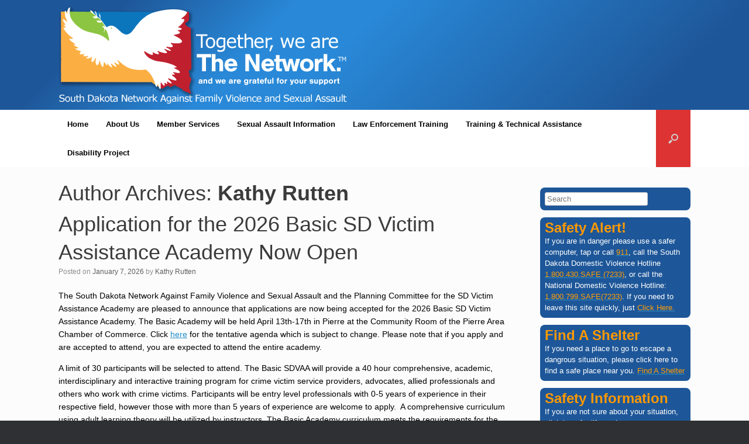

--- FILE ---
content_type: text/html; charset=UTF-8
request_url: https://sdnafvsa.com/home/author/kathy/
body_size: 32868
content:
<!DOCTYPE html>
<html lang="en-US">
<head>
	<meta charset="UTF-8" />
	<meta http-equiv="X-UA-Compatible" content="IE=10" />
	<title>Kathy Rutten | South Dakota Network Against Family Violence and Sexual Assault</title>
	<link rel="profile" href="http://gmpg.org/xfn/11" />
	<link rel="pingback" href="https://sdnafvsa.com/home/xmlrpc.php" />
	<link rel='dns-prefetch' href='//s.w.org' />
<link rel="alternate" type="application/rss+xml" title="South Dakota Network Against Family Violence and Sexual Assault &raquo; Feed" href="https://sdnafvsa.com/home/feed/" />
<link rel="alternate" type="text/calendar" title="South Dakota Network Against Family Violence and Sexual Assault &raquo; iCal Feed" href="https://sdnafvsa.com/home/events/?ical=1" />
<link rel="alternate" type="application/rss+xml" title="South Dakota Network Against Family Violence and Sexual Assault &raquo; Posts by Kathy Rutten Feed" href="https://sdnafvsa.com/home/author/kathy/feed/" />
		<script type="text/javascript">
			window._wpemojiSettings = {"baseUrl":"https:\/\/s.w.org\/images\/core\/emoji\/11\/72x72\/","ext":".png","svgUrl":"https:\/\/s.w.org\/images\/core\/emoji\/11\/svg\/","svgExt":".svg","source":{"concatemoji":"https:\/\/sdnafvsa.com\/home\/wp-includes\/js\/wp-emoji-release.min.js?ver=4.9.26"}};
			!function(e,a,t){var n,r,o,i=a.createElement("canvas"),p=i.getContext&&i.getContext("2d");function s(e,t){var a=String.fromCharCode;p.clearRect(0,0,i.width,i.height),p.fillText(a.apply(this,e),0,0);e=i.toDataURL();return p.clearRect(0,0,i.width,i.height),p.fillText(a.apply(this,t),0,0),e===i.toDataURL()}function c(e){var t=a.createElement("script");t.src=e,t.defer=t.type="text/javascript",a.getElementsByTagName("head")[0].appendChild(t)}for(o=Array("flag","emoji"),t.supports={everything:!0,everythingExceptFlag:!0},r=0;r<o.length;r++)t.supports[o[r]]=function(e){if(!p||!p.fillText)return!1;switch(p.textBaseline="top",p.font="600 32px Arial",e){case"flag":return s([55356,56826,55356,56819],[55356,56826,8203,55356,56819])?!1:!s([55356,57332,56128,56423,56128,56418,56128,56421,56128,56430,56128,56423,56128,56447],[55356,57332,8203,56128,56423,8203,56128,56418,8203,56128,56421,8203,56128,56430,8203,56128,56423,8203,56128,56447]);case"emoji":return!s([55358,56760,9792,65039],[55358,56760,8203,9792,65039])}return!1}(o[r]),t.supports.everything=t.supports.everything&&t.supports[o[r]],"flag"!==o[r]&&(t.supports.everythingExceptFlag=t.supports.everythingExceptFlag&&t.supports[o[r]]);t.supports.everythingExceptFlag=t.supports.everythingExceptFlag&&!t.supports.flag,t.DOMReady=!1,t.readyCallback=function(){t.DOMReady=!0},t.supports.everything||(n=function(){t.readyCallback()},a.addEventListener?(a.addEventListener("DOMContentLoaded",n,!1),e.addEventListener("load",n,!1)):(e.attachEvent("onload",n),a.attachEvent("onreadystatechange",function(){"complete"===a.readyState&&t.readyCallback()})),(n=t.source||{}).concatemoji?c(n.concatemoji):n.wpemoji&&n.twemoji&&(c(n.twemoji),c(n.wpemoji)))}(window,document,window._wpemojiSettings);
		</script>
		<style type="text/css">
img.wp-smiley,
img.emoji {
	display: inline !important;
	border: none !important;
	box-shadow: none !important;
	height: 1em !important;
	width: 1em !important;
	margin: 0 .07em !important;
	vertical-align: -0.1em !important;
	background: none !important;
	padding: 0 !important;
}
</style>
<link rel='stylesheet' id='pt-cv-public-style-css'  href='https://sdnafvsa.com/home/wp-content/plugins/content-views-query-and-display-post-page/public/assets/css/cv.css?ver=2.0.2' type='text/css' media='all' />
<link rel='stylesheet' id='iw-defaults-css'  href='https://sdnafvsa.com/home/wp-content/plugins/widgets-for-siteorigin/inc/../css/defaults.css?ver=1.3.7' type='text/css' media='all' />
<link rel='stylesheet' id='vantage-style-css'  href='https://sdnafvsa.com/home/wp-content/themes/vantage/style.css?ver=2.1.10' type='text/css' media='all' />
<link rel='stylesheet' id='vantage-fontawesome-css'  href='https://sdnafvsa.com/home/wp-content/themes/vantage/fontawesome/css/font-awesome.css?ver=3.2.1' type='text/css' media='all' />
<link rel='stylesheet' id='siteorigin-mobilenav-css'  href='https://sdnafvsa.com/home/wp-content/themes/vantage/premium/extras/mobilenav/css/mobilenav.css?ver=2.1.10' type='text/css' media='all' />
<link rel='stylesheet' id='vantage-premium-css'  href='https://sdnafvsa.com/home/wp-content/themes/vantage/premium/style.css?ver=2.1.10' type='text/css' media='all' />
<script type='text/javascript' src='https://sdnafvsa.com/home/wp-includes/js/jquery/jquery.js?ver=1.12.4'></script>
<script type='text/javascript' src='https://sdnafvsa.com/home/wp-includes/js/jquery/jquery-migrate.min.js?ver=1.4.1'></script>
<script type='text/javascript' src='https://sdnafvsa.com/home/wp-content/themes/vantage/js/jquery.flexslider.min.js?ver=2.1'></script>
<script type='text/javascript' src='https://sdnafvsa.com/home/wp-content/themes/vantage/js/jquery.fitvids.min.js?ver=1.0'></script>
<script type='text/javascript' src='https://sdnafvsa.com/home/wp-content/themes/vantage/js/jquery.theme-main.min.js?ver=2.1.10'></script>
<script type='text/javascript'>
/* <![CDATA[ */
var mobileNav = {"search":{"url":"https:\/\/sdnafvsa.com\/home","placeholder":"Search"},"text":{"navigate":"Menu","back":"Back","close":"Close"},"nextIconUrl":"https:\/\/sdnafvsa.com\/home\/wp-content\/themes\/vantage\/premium\/extras\/mobilenav\/images\/next.png"};
/* ]]> */
</script>
<script type='text/javascript' src='https://sdnafvsa.com/home/wp-content/themes/vantage/premium/extras/mobilenav/js/mobilenav.min.js?ver=2.1.10'></script>
<link rel='https://api.w.org/' href='https://sdnafvsa.com/home/wp-json/' />
<link rel="EditURI" type="application/rsd+xml" title="RSD" href="https://sdnafvsa.com/home/xmlrpc.php?rsd" />
<link rel="wlwmanifest" type="application/wlwmanifest+xml" href="https://sdnafvsa.com/home/wp-includes/wlwmanifest.xml" /> 
<meta name="generator" content="WordPress 4.9.26" />
<meta name="tec-api-version" content="v1"><meta name="tec-api-origin" content="https://sdnafvsa.com/home"><link rel="https://theeventscalendar.com/" href="https://sdnafvsa.com/home/wp-json/tribe/events/v1/" />	<!--[if lt IE 9]>
		<script src="https://sdnafvsa.com/home/wp-content/themes/vantage/js/html5.js" type="text/javascript"></script>
	<![endif]-->
	<!--[if (gte IE 6)&(lte IE 8)]>
		<script type="text/javascript" src="https://sdnafvsa.com/home/wp-content/themes/vantage/js/selectivizr.js"></script>
	<![endif]-->
	<meta name="viewport" content="width=device-width, initial-scale=1" />	<style type="text/css">
		.so-mobilenav-mobile + * { display: none; }
		@media screen and (max-width: 480px) { .so-mobilenav-mobile + * { display: block; } .so-mobilenav-standard + * { display: none; } }
	</style>
		<style type="text/css" media="screen">
		#footer-widgets .widget { width: 50%; }
		@media screen and (max-width: 640px) {
			#footer-widgets .widget { width: auto; float: none; }
		}
	</style>
	<style type="text/css" id="vantage-footer-widgets">#footer-widgets aside { width : 50%; } </style> <style type="text/css" id="customizer-css">#page-title, article.post .entry-header h1.entry-title, article.page .entry-header h1.entry-title { font-size: 36px } .entry-content { font-size: 14px; color: #000000 } header#masthead hgroup { padding-top: 10px; padding-bottom: 10px } .main-navigation { background-color: #ffffff } .main-navigation a { color: #000000 } .main-navigation ul li:hover > a, #search-icon #search-icon-icon:hover { background-color: #dd9933 } .main-navigation ul li:hover > a, .main-navigation ul li:hover > a [class^="icon-"] { color: #ffffff } .main-navigation ul ul li:hover > a { color: #ffffff } .main-navigation [class^="icon-"], .main-navigation .mobile-nav-icon { color: #cccccc } .main-navigation ul li:hover > a [class^="icon-"], .main-navigation ul li:hover > a .mobile-nav-icon { color: #ffffff } .main-navigation ul li.current-menu-item > a { background-color: #ffffff } .main-navigation ul li.current-menu-item > a, .main-navigation ul li.current-menu-item > a [class^="icon-"] { color: #dd3333 } #search-icon #search-icon-icon { background-color: #dd3333 } #search-icon .searchform { background-color: #ffffff } #search-icon .searchform input[name=s] { color: #000000 } .entry-content img { -webkit-border-radius: 0 !important; -moz-border-radius: 0 !important; border-radius: 0 !important; -webkit-box-shadow: none !important; -moz-box-shadow: none !important; box-shadow: none !important } #colophon #theme-attribution, #colophon #site-info { color: #aaaaaa } #colophon #theme-attribution a, #colophon #site-info a { color: #dddddd } </style><link rel="icon" href="https://sdnafvsa.com/home/wp-content/uploads/2018/04/cropped-bird-icon-32x32.png" sizes="32x32" />
<link rel="icon" href="https://sdnafvsa.com/home/wp-content/uploads/2018/04/cropped-bird-icon-192x192.png" sizes="192x192" />
<link rel="apple-touch-icon-precomposed" href="https://sdnafvsa.com/home/wp-content/uploads/2018/04/cropped-bird-icon-180x180.png" />
<meta name="msapplication-TileImage" content="https://sdnafvsa.com/home/wp-content/uploads/2018/04/cropped-bird-icon-270x270.png" />
</head>

<body class="archive author author-kathy author-2 tribe-no-js responsive layout-full no-js has-menu-search mobilenav">


<div id="page-wrapper">

	
	<header id="masthead" class="site-header" role="banner">

	<hgroup class="full-container">
		<a href="https://sdnafvsa.com/home/" title="South Dakota Network Against Family Violence and Sexual Assault" rel="home" class="logo"><img src="https://sdnafvsa.com/home/wp-content/uploads/2018/09/Network-Logo-white.png" width="493" height="168" alt="South Dakota Network Against Family Violence and Sexual Assault Logo" data-retina-image="https://sdnafvsa.com/home/wp-content/uploads/2018/09/Network-Logo-white.png"  /></a>

		
			<div id="header-sidebar">
				<aside id="custom_html-2" class="widget_text widget widget_custom_html"><div class="textwidget custom-html-widget"><!--<p style="text-align: right;"><a href="https://www.google.com"><img src="https://sdnafvsa.com/home/wp-content/uploads/2018/05/safe-exit.png" /></a></p>--></div></aside>			</div>

		
	</hgroup><!-- hgroup.full-container -->

	<nav role="navigation" class="site-navigation main-navigation primary use-sticky-menu">
	<div class="full-container">
					<div id="search-icon">
				<div id="search-icon-icon"><div class="icon"></div></div>
				<form method="get" class="searchform" action="https://sdnafvsa.com/home/" role="search">
					<input type="text" class="field" name="s" value="" />
				</form>
			</div>
		
		<div id="so-mobilenav-standard-1" data-id="1" class="so-mobilenav-standard"></div><div class="menu-menu-1-container"><ul id="menu-menu-1" class="menu"><li id="menu-item-178" class="menu-item menu-item-type-post_type menu-item-object-page menu-item-home menu-item-178"><a href="https://sdnafvsa.com/home/">Home</a></li>
<li id="menu-item-179" class="menu-item menu-item-type-post_type menu-item-object-page menu-item-179"><a href="https://sdnafvsa.com/home/about-us/">About Us</a></li>
<li id="menu-item-183" class="menu-item menu-item-type-post_type menu-item-object-page menu-item-183"><a href="https://sdnafvsa.com/home/member-services/">Member Services</a></li>
<li id="menu-item-186" class="menu-item menu-item-type-post_type menu-item-object-page menu-item-186"><a href="https://sdnafvsa.com/home/sexual-assault-services/">Sexual Assault Information</a></li>
<li id="menu-item-181" class="menu-item menu-item-type-post_type menu-item-object-page menu-item-181"><a href="https://sdnafvsa.com/home/law-enforcement-training/">Law Enforcement Training</a></li>
<li id="menu-item-184" class="menu-item menu-item-type-post_type menu-item-object-page menu-item-184"><a href="https://sdnafvsa.com/home/prosecutor-project/">Training &#038; Technical Assistance</a></li>
<li id="menu-item-606" class="menu-item menu-item-type-post_type menu-item-object-page menu-item-606"><a href="https://sdnafvsa.com/home/disability-project/">Disability Project</a></li>
</ul></div><div id="so-mobilenav-mobile-1" data-id="1" class="so-mobilenav-mobile"></div><div class="menu-mobilenav-container"><ul id="mobile-nav-item-wrap-1" class="menu"><li><a href="#" class="mobilenav-main-link" data-id="1"><span class="mobile-nav-icon"></span>Menu</a></li></ul></div>	</div>
</nav><!-- .site-navigation .main-navigation -->
</header><!-- #masthead .site-header -->
	
	
	
	<div id="main" class="site-main">
		<div class="full-container">
			
<section id="primary" class="content-area">
	<div id="content" class="site-content" role="main">

		<header class="page-header">
			<h1 id="page-title">Author Archives: <span class="vcard"><a class="url fn n" href="https://sdnafvsa.com/home/author/kathy/" title="Kathy Rutten" rel="me">Kathy Rutten</a></span></h1>
					</header><!-- .page-header -->

		
		
		
<article id="post-2701" class="post-2701 post type-post status-publish format-standard hentry category-events">

	
	<div class="entry-main">

		
		<header class="entry-header">
			
			<h1 class="entry-title"><a href="https://sdnafvsa.com/home/2026/01/07/application-for-the-2026-basic-sd-victim-assistance-academy-now-open/" title="Permalink to Application for the 2026 Basic SD Victim Assistance Academy Now Open" rel="bookmark">Application for the 2026 Basic SD Victim Assistance Academy Now Open</a></h1>

							<div class="entry-meta">
					Posted on <a href="https://sdnafvsa.com/home/2026/01/07/application-for-the-2026-basic-sd-victim-assistance-academy-now-open/" title="6:32 pm" rel="bookmark"><time class="entry-date" datetime="2026-01-07T18:32:10+00:00">January 7, 2026</time></a> <span class="byline"> by <span class="author vcard"><a class="url fn n" href="https://sdnafvsa.com/home/author/kathy/" title="View all posts by Kathy Rutten" rel="author">Kathy Rutten</a></span></span>				</div><!-- .entry-meta -->
			
		</header><!-- .entry-header -->

					<div class="entry-content">
				<p>The South Dakota Network Against Family Violence and Sexual Assault and the Planning Committee for the SD Victim Assistance Academy are pleased to announce that applications are now being accepted for the 2026 Basic SD Victim Assistance Academy. The Basic Academy will be held April 13th-17th in Pierre at the Community Room of the Pierre Area Chamber of Commerce. Click <a href="https://sdnafvsa.com/home/wp-content/uploads/2026/01/2026-Basic-SDVAA-Agenda-for-Application-Information.pdf">here</a> for the tentative agenda which is subject to change. Please note that if you apply and are accepted to attend, you are expected to attend the entire academy.</p>
<p>A limit of 30 participants will be selected to attend. The Basic SDVAA will provide a 40 hour comprehensive, academic, interdisciplinary and interactive training program for crime victim service providers, advocates, allied professionals and others who work with crime victims. Participants will be entry level professionals with 0-5 years of experience in their respective field, however those with more than 5 years of experience are welcome to apply.  A comprehensive curriculum using adult learning theory will be utilized by instructors. The Basic Academy curriculum meets the requirements for the National Advocate Credentialing Program (NACP) through the National Organization for Victim Assistance (NOVA).</p>
<p>To apply, please click on this link: <a href="https://sdnafvsa.coalitionmanager.org/formmanager/formsubmission/create?formId=24">https://sdnafvsa.coalitionmanager.org/formmanager/formsubmission/create?formId=24</a> <strong>The deadline to apply is January 30, 2026</strong>. Participants will be notified of acceptance by February 6, 2026. <strong>Please note that this is an application and NOT a registration</strong>.</p>
<p>&nbsp;</p>
							</div><!-- .entry-content -->
		
		
	</div>

</article><!-- #post-2701 -->

	
		
<article id="post-2695" class="post-2695 post type-post status-publish format-standard hentry category-events">

	
	<div class="entry-main">

		
		<header class="entry-header">
			
			<h1 class="entry-title"><a href="https://sdnafvsa.com/home/2025/12/23/january-to-march-2026-calendar-of-network-events/" title="Permalink to January to March 2026 Calendar of Network Events" rel="bookmark">January to March 2026 Calendar of Network Events</a></h1>

							<div class="entry-meta">
					Posted on <a href="https://sdnafvsa.com/home/2025/12/23/january-to-march-2026-calendar-of-network-events/" title="3:16 pm" rel="bookmark"><time class="entry-date" datetime="2025-12-23T15:16:54+00:00">December 23, 2025</time></a> <span class="byline"> by <span class="author vcard"><a class="url fn n" href="https://sdnafvsa.com/home/author/kathy/" title="View all posts by Kathy Rutten" rel="author">Kathy Rutten</a></span></span>				</div><!-- .entry-meta -->
			
		</header><!-- .entry-header -->

					<div class="entry-content">
				<p><span style="font-size: 24pt;"><a href="https://sdnafvsa.com/home/wp-content/uploads/2025/12/Network-Quarterly-Calendar-Jan-to-Mar-2026.pdf">Network Quarterly Calendar January to March 2026</a></span></p>
							</div><!-- .entry-content -->
		
		
	</div>

</article><!-- #post-2695 -->

	
		
<article id="post-2674" class="post-2674 post type-post status-publish format-standard hentry category-events">

	
	<div class="entry-main">

		
		<header class="entry-header">
			
			<h1 class="entry-title"><a href="https://sdnafvsa.com/home/2025/12/02/improving-criminal-justice-response-lunch-and-learn-series-with-tracey-decker/" title="Permalink to Improving Criminal Justice Response Lunch and Learn Series with Tracey Decker" rel="bookmark">Improving Criminal Justice Response Lunch and Learn Series with Tracey Decker</a></h1>

							<div class="entry-meta">
					Posted on <a href="https://sdnafvsa.com/home/2025/12/02/improving-criminal-justice-response-lunch-and-learn-series-with-tracey-decker/" title="5:00 pm" rel="bookmark"><time class="entry-date" datetime="2025-12-02T17:00:27+00:00">December 2, 2025</time></a> <span class="byline"> by <span class="author vcard"><a class="url fn n" href="https://sdnafvsa.com/home/author/kathy/" title="View all posts by Kathy Rutten" rel="author">Kathy Rutten</a></span></span>				</div><!-- .entry-meta -->
			
		</header><!-- .entry-header -->

					<div class="entry-content">
				<p><img class="alignnone  wp-image-2677" src="https://sdnafvsa.com/home/wp-content/uploads/2025/12/Improving-Criminal-Justice-Response-Lunch-Learn-Training-Series-with-Tracey-Decker-1-194x300.png" alt="" width="526" height="813" srcset="https://sdnafvsa.com/home/wp-content/uploads/2025/12/Improving-Criminal-Justice-Response-Lunch-Learn-Training-Series-with-Tracey-Decker-1-194x300.png 194w, https://sdnafvsa.com/home/wp-content/uploads/2025/12/Improving-Criminal-Justice-Response-Lunch-Learn-Training-Series-with-Tracey-Decker-1-768x1187.png 768w, https://sdnafvsa.com/home/wp-content/uploads/2025/12/Improving-Criminal-Justice-Response-Lunch-Learn-Training-Series-with-Tracey-Decker-1-663x1024.png 663w, https://sdnafvsa.com/home/wp-content/uploads/2025/12/Improving-Criminal-Justice-Response-Lunch-Learn-Training-Series-with-Tracey-Decker-1.png 1294w" sizes="(max-width: 526px) 100vw, 526px" /></p>
<p>To register, scan the QR code or click <a href="https://sdnafvsa.coalitionmanager.org/eventmanager/trainingevent/details/154">here</a></p>
							</div><!-- .entry-content -->
		
		
	</div>

</article><!-- #post-2674 -->

	
		
<article id="post-2636" class="post-2636 post type-post status-publish format-standard hentry category-events">

	
	<div class="entry-main">

		
		<header class="entry-header">
			
			<h1 class="entry-title"><a href="https://sdnafvsa.com/home/2025/09/29/network-newsletter-fall-2025-sexual-assault-edition/" title="Permalink to Network Newsletter Fall 2025&#8211;Sexual Assault Edition" rel="bookmark">Network Newsletter Fall 2025&#8211;Sexual Assault Edition</a></h1>

							<div class="entry-meta">
					Posted on <a href="https://sdnafvsa.com/home/2025/09/29/network-newsletter-fall-2025-sexual-assault-edition/" title="8:38 pm" rel="bookmark"><time class="entry-date" datetime="2025-09-29T20:38:23+00:00">September 29, 2025</time></a> <span class="byline"> by <span class="author vcard"><a class="url fn n" href="https://sdnafvsa.com/home/author/kathy/" title="View all posts by Kathy Rutten" rel="author">Kathy Rutten</a></span></span>				</div><!-- .entry-meta -->
			
		</header><!-- .entry-header -->

					<div class="entry-content">
				<p><span style="font-size: 18pt;">Click <a href="https://sdnafvsa.com/home/wp-content/uploads/2025/09/SD-Newsletter-SA-Fall-2025.pdf">here</a> for an inside look at what’s been happening at the Network, upcoming events, and hear some great insights from Network partners. Contact Raina Boyum at <a href="mailto:raina@sdnafvsa.com">raina@sdnafvsa.com</a> for any questions.</span></p>
							</div><!-- .entry-content -->
		
		
	</div>

</article><!-- #post-2636 -->

	
		
<article id="post-2218" class="post-2218 post type-post status-publish format-standard hentry category-events">

	
	<div class="entry-main">

		
		<header class="entry-header">
			
			<h1 class="entry-title"><a href="https://sdnafvsa.com/home/2024/06/05/impact-on-voca-funding-cuts-on-victim-services/" title="Permalink to Impact on VOCA Funding Cuts on Victim Services" rel="bookmark">Impact on VOCA Funding Cuts on Victim Services</a></h1>

							<div class="entry-meta">
					Posted on <a href="https://sdnafvsa.com/home/2024/06/05/impact-on-voca-funding-cuts-on-victim-services/" title="8:46 pm" rel="bookmark"><time class="entry-date" datetime="2024-06-05T20:46:11+00:00">June 5, 2024</time></a> <span class="byline"> by <span class="author vcard"><a class="url fn n" href="https://sdnafvsa.com/home/author/kathy/" title="View all posts by Kathy Rutten" rel="author">Kathy Rutten</a></span></span>				</div><!-- .entry-meta -->
			
		</header><!-- .entry-header -->

					<div class="entry-content">
				<p>Please click on the links below to learn more about the Impact on VOCA Funding Cuts on Victim Services:</p>
<p><a href="https://sdnafvsa.com/home/wp-content/uploads/2024/06/Impact-on-VOCA-Funding-Cuts-on-Victim-Services.pdf">Impact on VOCA Funding Cuts on Victim Services</a></p>
<p><a href="https://sdnafvsa.com/home/wp-content/uploads/2024/06/One-Pager-on-VOCA-Jan-2025-.pdf">VOCA Funding Cuts on Victim Services: Short Paper</a></p>
<p><a href="https://sdnafvsa.com/home/wp-content/uploads/2024/06/VOCA-state-cuts-FY-23-to-FY24_.pdf">VOCA state cuts FY 23 to FY24_</a></p>
							</div><!-- .entry-content -->
		
		
	</div>

</article><!-- #post-2218 -->

	
		
<article id="post-420" class="post-420 post type-post status-publish format-standard hentry category-events">

	
	<div class="entry-main">

		
		<header class="entry-header">
			
			<h1 class="entry-title"><a href="https://sdnafvsa.com/home/2019/02/12/member-agency-partner-upcoming-events/" title="Permalink to Member Agency/Partner Upcoming Events&#8211;UPDATED January 5, 2026" rel="bookmark">Member Agency/Partner Upcoming Events&#8211;UPDATED January 5, 2026</a></h1>

							<div class="entry-meta">
					Posted on <a href="https://sdnafvsa.com/home/2019/02/12/member-agency-partner-upcoming-events/" title="2:44 pm" rel="bookmark"><time class="entry-date" datetime="2019-02-12T14:44:45+00:00">February 12, 2019</time></a> <span class="byline"> by <span class="author vcard"><a class="url fn n" href="https://sdnafvsa.com/home/author/kathy/" title="View all posts by Kathy Rutten" rel="author">Kathy Rutten</a></span></span>				</div><!-- .entry-meta -->
			
		</header><!-- .entry-header -->

					<div class="entry-content">
				<p><img class="alignnone  wp-image-2699" src="https://sdnafvsa.com/home/wp-content/uploads/2019/02/DVN-Event-Laughs-Linguini-2.28.26-232x300.png" alt="" width="459" height="593" srcset="https://sdnafvsa.com/home/wp-content/uploads/2019/02/DVN-Event-Laughs-Linguini-2.28.26-232x300.png 232w, https://sdnafvsa.com/home/wp-content/uploads/2019/02/DVN-Event-Laughs-Linguini-2.28.26-768x994.png 768w, https://sdnafvsa.com/home/wp-content/uploads/2019/02/DVN-Event-Laughs-Linguini-2.28.26-791x1024.png 791w, https://sdnafvsa.com/home/wp-content/uploads/2019/02/DVN-Event-Laughs-Linguini-2.28.26.png 1545w" sizes="(max-width: 459px) 100vw, 459px" /></p>
<p>&nbsp;</p>
							</div><!-- .entry-content -->
		
		
	</div>

</article><!-- #post-420 -->

	
	

	</div><!-- #content .site-content -->
</section><!-- #primary .content-area -->


<div id="secondary" class="widget-area" role="complementary">
		<aside id="search-2" class="widget widget_search">
<form method="get" id="searchform" action="https://sdnafvsa.com/home/" role="search">
	<label for="s" class="assistive-text">Search</label>
	<input type="text" class="field" name="s" value="" id="s" placeholder="Search" />
	<input type="submit" class="submit" name="submit" id="searchsubmit" value="Search" />
</form>
</aside><aside id="sow-editor-3" class="widget widget_sow-editor"><div class="so-widget-sow-editor so-widget-sow-editor-base">
<div class="siteorigin-widget-tinymce textwidget">
	<p><span style="font-size: 18pt; color: #ff9900;"><strong>Safety Alert!</strong></span><br />
If you are in danger please use a safer computer, tap or call <a href="tel:911"><span style="color: #ff9e06;">911</span></a>, call the South Dakota Domestic Violence Hotline <a href="tel:18004307233"><span style="color: #ff9e06;">1.800.430.SAFE (7233)</span></a>, or call the National Domestic Violence Hotline: <a href="tel:18007997233"><span style="color: #ff9e06;">1.800.799.SAFE(7233)</span></a>. If you need to leave this site quickly, just <a href="http://google.com" target="_blank" rel="noopener"><span style="color: #ff9e06;">Click Here.</span></a></p>
</div>
</div></aside><aside id="sow-editor-4" class="widget widget_sow-editor"><div class="so-widget-sow-editor so-widget-sow-editor-base">
<div class="siteorigin-widget-tinymce textwidget">
	<p><span style="font-size: 18pt; color: #ff9900;"><strong>Find A Shelter</strong></span><br />If you need a place to go to escape a dangrous situation, please click here to find a safe place near you. <a href="/home/shelter"><span style="color: #ff9e06;">Find A Shelter</span></a></p>
</div>
</div></aside><aside id="sow-editor-5" class="widget widget_sow-editor"><div class="so-widget-sow-editor so-widget-sow-editor-base">
<div class="siteorigin-widget-tinymce textwidget">
	<p><span style="font-size: 18pt; color: #ff9900;"><strong>Safety Information</strong></span><br />If you are not sure about your situation, click here for life saving information. <a href="/home/safety-information"><span style="color: #ff9e06;">Learn More.</span></a></p>
</div>
</div></aside><aside id="sow-editor-6" class="widget widget_sow-editor"><div class="so-widget-sow-editor so-widget-sow-editor-base">
<div class="siteorigin-widget-tinymce textwidget">
	<p><span style="font-size: 18pt; color: #ff9900;"><strong>Links &amp; Resources</strong></span><br />National Domestic Violence Hotline: <br /><a href="tel:18007997233"><span style="color: #ff9e06;">1.800.799.SAFE (7233)</span></a></p>
<p>Parents for Megan's Law and the Crime Victims Center Hotline: <br /><a href="tel:18882757365"><span style="color: #ff9e06;">1.888.275.7365</span></a></p>
<p>Suicide Prevention:<br /> <a href="tel:18002738255"><span style="color: #ff9e06;">1-800-273-TALK (8255)</span></a></p>
<p>CyberTip Line:<br />Visit their <a href="http://cybertipline.org" target="_blank" rel="noopener"><span style="color: #ff9e06;">Website</span></a><br /> or call 1-800-THE-LOST</p>
<p><a href="http://sdnafvsa.com/home/links/"><span style="color: #ff9e06;">Click Here for links to helpful resources.</span></a></p>
</div>
</div></aside>	</div><!-- #secondary .widget-area -->
					</div><!-- .full-container -->
	</div><!-- #main .site-main -->

	
	
	<footer id="colophon" class="site-footer" role="contentinfo">

	<div id="footer-widgets" class="full-container">
		<aside id="sow-editor-7" class="widget widget_sow-editor"><div class="so-widget-sow-editor so-widget-sow-editor-base">
<div class="siteorigin-widget-tinymce textwidget">
	<p>Copyright 2018 SDNAFVSA - Site Design by <a href="http://www.jodystaples.com/"><span style="color: white;">JS</span></a></p>
</div>
</div></aside><aside id="sow-editor-8" class="widget widget_sow-editor"><div class="so-widget-sow-editor so-widget-sow-editor-base">
<div class="siteorigin-widget-tinymce textwidget">
	<div><strong></strong></div>
<div></div>
<div></div>
<div></div>
<div><a href="https://www.facebook.com/thenetwork99/"><img class="alignnone  wp-image-221" src="https://sdnafvsa.com/home/wp-content/uploads/2018/07/FindUs-FB-RGB-Wht-320.png" alt="" width="208" height="41" srcset="https://sdnafvsa.com/home/wp-content/uploads/2018/07/FindUs-FB-RGB-Wht-320.png 320w, https://sdnafvsa.com/home/wp-content/uploads/2018/07/FindUs-FB-RGB-Wht-320-300x59.png 300w" sizes="(max-width: 208px) 100vw, 208px" /></a></div>
</div>
</div></aside>	</div><!-- #footer-widgets -->

	
	
</footer><!-- #colophon .site-footer -->
	
</div><!-- #page-wrapper -->


		<script>
		( function ( body ) {
			'use strict';
			body.className = body.className.replace( /\btribe-no-js\b/, 'tribe-js' );
		} )( document.body );
		</script>
		<a href="#" id="scroll-to-top"></a><script> /* <![CDATA[ */var tribe_l10n_datatables = {"aria":{"sort_ascending":": activate to sort column ascending","sort_descending":": activate to sort column descending"},"length_menu":"Show _MENU_ entries","empty_table":"No data available in table","info":"Showing _START_ to _END_ of _TOTAL_ entries","info_empty":"Showing 0 to 0 of 0 entries","info_filtered":"(filtered from _MAX_ total entries)","zero_records":"No matching records found","search":"Search:","all_selected_text":"All items on this page were selected. ","select_all_link":"Select all pages","clear_selection":"Clear Selection.","pagination":{"all":"All","next":"Next","previous":"Previous"},"select":{"rows":{"0":"","_":": Selected %d rows","1":": Selected 1 row"}},"datepicker":{"dayNames":["Sunday","Monday","Tuesday","Wednesday","Thursday","Friday","Saturday"],"dayNamesShort":["Sun","Mon","Tue","Wed","Thu","Fri","Sat"],"dayNamesMin":["S","M","T","W","T","F","S"],"monthNames":["January","February","March","April","May","June","July","August","September","October","November","December"],"monthNamesShort":["January","February","March","April","May","June","July","August","September","October","November","December"],"nextText":"Next","prevText":"Prev","currentText":"Today","closeText":"Done"}};var tribe_system_info = {"sysinfo_optin_nonce":"e05ca54ed4","clipboard_btn_text":"Copy to clipboard","clipboard_copied_text":"System info copied","clipboard_fail_text":"Press \"Cmd + C\" to copy"};/* ]]> */ </script><link rel='stylesheet' id='so-css-vantage-css'  href='https://sdnafvsa.com/home/wp-content/uploads/so-css/so-css-vantage.css?ver=1747073095' type='text/css' media='all' />
<script type='text/javascript'>
/* <![CDATA[ */
var PT_CV_PUBLIC = {"_prefix":"pt-cv-","page_to_show":"5","_nonce":"c95df915b0","is_admin":"","is_mobile":"","ajaxurl":"https:\/\/sdnafvsa.com\/home\/wp-admin\/admin-ajax.php","lang":"","loading_image_src":"data:image\/gif;base64,R0lGODlhDwAPALMPAMrKygwMDJOTkz09PZWVla+vr3p6euTk5M7OzuXl5TMzMwAAAJmZmWZmZszMzP\/\/\/yH\/[base64]\/wyVlamTi3nSdgwFNdhEJgTJoNyoB9ISYoQmdjiZPcj7EYCAeCF1gEDo4Dz2eIAAAh+QQFCgAPACwCAAAADQANAAAEM\/DJBxiYeLKdX3IJZT1FU0iIg2RNKx3OkZVnZ98ToRD4MyiDnkAh6BkNC0MvsAj0kMpHBAAh+QQFCgAPACwGAAAACQAPAAAEMDC59KpFDll73HkAA2wVY5KgiK5b0RRoI6MuzG6EQqCDMlSGheEhUAgqgUUAFRySIgAh+QQFCgAPACwCAAIADQANAAAEM\/DJKZNLND\/[base64]"};
var PT_CV_PAGINATION = {"first":"\u00ab","prev":"\u2039","next":"\u203a","last":"\u00bb","goto_first":"Go to first page","goto_prev":"Go to previous page","goto_next":"Go to next page","goto_last":"Go to last page","current_page":"Current page is","goto_page":"Go to page"};
/* ]]> */
</script>
<script type='text/javascript' src='https://sdnafvsa.com/home/wp-content/plugins/content-views-query-and-display-post-page/public/assets/js/cv.js?ver=2.0.2'></script>
<script type='text/javascript' src='https://sdnafvsa.com/home/wp-includes/js/wp-embed.min.js?ver=4.9.26'></script>

</body>
</html>

--- FILE ---
content_type: text/css
request_url: https://sdnafvsa.com/home/wp-content/uploads/so-css/so-css-vantage.css?ver=1747073095
body_size: 1735
content:
header#masthead {
    /* Permalink - use to edit and share this gradient: http://colorzilla.com/gradient-editor/#1e5799+14,2989d8+33,2989d8+42,1e5799+82 */
background: rgb(30,87,153); /* Old browsers */
background: -moz-linear-gradient(-45deg, rgba(30,87,153,1) 14%, rgba(41,137,216,1) 33%, rgba(41,137,216,1) 42%, rgba(30,87,153,1) 82%); /* FF3.6-15 */
background: -webkit-linear-gradient(-45deg, rgba(30,87,153,1) 14%,rgba(41,137,216,1) 33%,rgba(41,137,216,1) 42%,rgba(30,87,153,1) 82%); /* Chrome10-25,Safari5.1-6 */
background: linear-gradient(135deg, rgba(30,87,153,1) 14%,rgba(41,137,216,1) 33%,rgba(41,137,216,1) 42%,rgba(30,87,153,1) 82%); /* W3C, IE10+, FF16+, Chrome26+, Opera12+, Safari7+ */
filter: progid:DXImageTransform.Microsoft.gradient( startColorstr='#1e5799', endColorstr='#1e5799',GradientType=1 ); /* IE6-9 fallback on horizontal gradient */
    -ms-box-sizing: border-box;
    -moz-box-sizing: border-box;
    -webkit-box-sizing: border-box;
    box-sizing: border-box;
    padding: 0 35px 0 35px;
}

.main-navigation ul li a {
    box-sizing: border-box;
    padding: 15px 15px;
}

#secondary .widget {
    color: #fff;
    font-size: 13px;
    margin-bottom: 12px;
    padding: 8px;
    background-color: #1e5799;
    border-radius: 8px;
}

#secondary .widget .widget-title {
    color: #3D85C6;
    font-size: 15px;
    font-weight: bold;
    margin-bottom: 6px;
}

#footer-widgets .widget {
    color: #fff;
    font-size: 13px;
    margin-bottom: 12px;
    padding: 8px;
    background-color: #2f3033;
    border-radius: 8px;
}

#footer-widgets .widget .widget-title {
    color: #ffffff;
    font-size: 15px;
    font-weight: bold;
    margin-bottom: 6px;
}